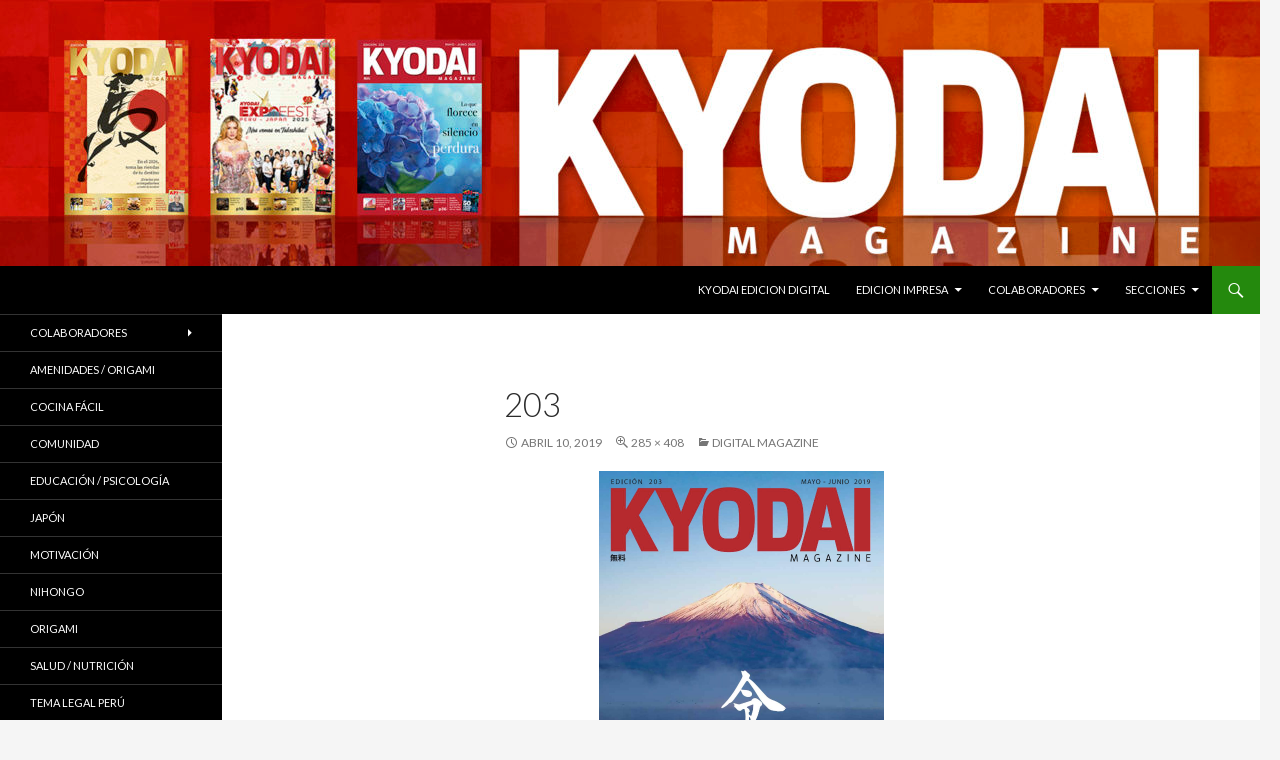

--- FILE ---
content_type: text/html; charset=UTF-8
request_url: https://kyodaimagazine.jp/pdf-magazine/attachment/203/
body_size: 26526
content:
<!DOCTYPE html>
<!--[if IE 7]>
<html class="ie ie7" lang="es">
<![endif]-->
<!--[if IE 8]>
<html class="ie ie8" lang="es">
<![endif]-->
<!--[if !(IE 7) & !(IE 8)]><!-->
<html lang="es">
<!--<![endif]-->
<head>
	<meta charset="UTF-8">
	<meta name="viewport" content="width=device-width">
	<title>203 -</title>
	<link rel="profile" href="https://gmpg.org/xfn/11">
	<link rel="pingback" href="https://kyodaimagazine.jp/xmlrpc.php">
	<!--[if lt IE 9]>
	<script src="https://kyodaimagazine.jp/wp-content/themes/twentyfourteen/js/html5.js?ver=3.7.0"></script>
	<![endif]-->
	<meta name='robots' content='index, follow, max-image-preview:large, max-snippet:-1, max-video-preview:-1' />

	<!-- This site is optimized with the Yoast SEO plugin v19.4 - https://yoast.com/wordpress/plugins/seo/ -->
	<link rel="canonical" href="https://kyodaimagazine.jp/wp-content/uploads/2014/01/203.png" />
	<meta property="og:locale" content="es_ES" />
	<meta property="og:type" content="article" />
	<meta property="og:title" content="203 -" />
	<meta property="og:url" content="https://kyodaimagazine.jp/wp-content/uploads/2014/01/203.png" />
	<meta property="og:image" content="https://kyodaimagazine.jp/wp-content/uploads/2014/01/203.png" />
	<meta property="og:image:width" content="285" />
	<meta property="og:image:height" content="408" />
	<meta property="og:image:type" content="image/png" />
	<meta name="twitter:card" content="summary" />
	<script type="application/ld+json" class="yoast-schema-graph">{"@context":"https://schema.org","@graph":[{"@type":"WebSite","@id":"https://kyodaimagazine.jp/#website","url":"https://kyodaimagazine.jp/","name":"","description":"","potentialAction":[{"@type":"SearchAction","target":{"@type":"EntryPoint","urlTemplate":"https://kyodaimagazine.jp/?s={search_term_string}"},"query-input":"required name=search_term_string"}],"inLanguage":"es"},{"@type":"ImageObject","inLanguage":"es","@id":"https://kyodaimagazine.jp/wp-content/uploads/2014/01/203.png#primaryimage","url":"https://kyodaimagazine.jp/wp-content/uploads/2014/01/203.png","contentUrl":"https://kyodaimagazine.jp/wp-content/uploads/2014/01/203.png","width":285,"height":408},{"@type":"WebPage","@id":"https://kyodaimagazine.jp/wp-content/uploads/2014/01/203.png","url":"https://kyodaimagazine.jp/wp-content/uploads/2014/01/203.png","name":"203 -","isPartOf":{"@id":"https://kyodaimagazine.jp/#website"},"primaryImageOfPage":{"@id":"https://kyodaimagazine.jp/wp-content/uploads/2014/01/203.png#primaryimage"},"image":{"@id":"https://kyodaimagazine.jp/wp-content/uploads/2014/01/203.png#primaryimage"},"thumbnailUrl":"https://kyodaimagazine.jp/wp-content/uploads/2014/01/203.png","datePublished":"2019-04-10T13:03:46+00:00","dateModified":"2019-04-10T13:03:46+00:00","breadcrumb":{"@id":"https://kyodaimagazine.jp/wp-content/uploads/2014/01/203.png#breadcrumb"},"inLanguage":"es","potentialAction":[{"@type":"ReadAction","target":["https://kyodaimagazine.jp/wp-content/uploads/2014/01/203.png"]}]},{"@type":"BreadcrumbList","@id":"https://kyodaimagazine.jp/wp-content/uploads/2014/01/203.png#breadcrumb","itemListElement":[{"@type":"ListItem","position":1,"name":"Home","item":"https://kyodaimagazine.jp/"},{"@type":"ListItem","position":2,"name":"Digital Magazine","item":"https://kyodaimagazine.jp/pdf-magazine/"},{"@type":"ListItem","position":3,"name":"203"}]}]}</script>
	<!-- / Yoast SEO plugin. -->


<link rel='dns-prefetch' href='//fonts.googleapis.com' />
<link rel='dns-prefetch' href='//s.w.org' />
<link href='https://fonts.gstatic.com' crossorigin rel='preconnect' />
<link rel="alternate" type="application/rss+xml" title=" &raquo; Feed" href="https://kyodaimagazine.jp/feed/" />
<link rel="alternate" type="application/rss+xml" title=" &raquo; Feed de los comentarios" href="https://kyodaimagazine.jp/comments/feed/" />
<link rel="alternate" type="application/rss+xml" title=" &raquo; Comentario 203 del feed" href="https://kyodaimagazine.jp/pdf-magazine/attachment/203/feed/" />
		<!-- This site uses the Google Analytics by MonsterInsights plugin v9.11.1 - Using Analytics tracking - https://www.monsterinsights.com/ -->
		<!-- Nota: MonsterInsights no está actualmente configurado en este sitio. El dueño del sitio necesita identificarse usando su cuenta de Google Analytics en el panel de ajustes de MonsterInsights. -->
					<!-- No tracking code set -->
				<!-- / Google Analytics by MonsterInsights -->
				<script>
			window._wpemojiSettings = {"baseUrl":"https:\/\/s.w.org\/images\/core\/emoji\/13.1.0\/72x72\/","ext":".png","svgUrl":"https:\/\/s.w.org\/images\/core\/emoji\/13.1.0\/svg\/","svgExt":".svg","source":{"concatemoji":"https:\/\/kyodaimagazine.jp\/wp-includes\/js\/wp-emoji-release.min.js?ver=5.8.12"}};
			!function(e,a,t){var n,r,o,i=a.createElement("canvas"),p=i.getContext&&i.getContext("2d");function s(e,t){var a=String.fromCharCode;p.clearRect(0,0,i.width,i.height),p.fillText(a.apply(this,e),0,0);e=i.toDataURL();return p.clearRect(0,0,i.width,i.height),p.fillText(a.apply(this,t),0,0),e===i.toDataURL()}function c(e){var t=a.createElement("script");t.src=e,t.defer=t.type="text/javascript",a.getElementsByTagName("head")[0].appendChild(t)}for(o=Array("flag","emoji"),t.supports={everything:!0,everythingExceptFlag:!0},r=0;r<o.length;r++)t.supports[o[r]]=function(e){if(!p||!p.fillText)return!1;switch(p.textBaseline="top",p.font="600 32px Arial",e){case"flag":return s([127987,65039,8205,9895,65039],[127987,65039,8203,9895,65039])?!1:!s([55356,56826,55356,56819],[55356,56826,8203,55356,56819])&&!s([55356,57332,56128,56423,56128,56418,56128,56421,56128,56430,56128,56423,56128,56447],[55356,57332,8203,56128,56423,8203,56128,56418,8203,56128,56421,8203,56128,56430,8203,56128,56423,8203,56128,56447]);case"emoji":return!s([10084,65039,8205,55357,56613],[10084,65039,8203,55357,56613])}return!1}(o[r]),t.supports.everything=t.supports.everything&&t.supports[o[r]],"flag"!==o[r]&&(t.supports.everythingExceptFlag=t.supports.everythingExceptFlag&&t.supports[o[r]]);t.supports.everythingExceptFlag=t.supports.everythingExceptFlag&&!t.supports.flag,t.DOMReady=!1,t.readyCallback=function(){t.DOMReady=!0},t.supports.everything||(n=function(){t.readyCallback()},a.addEventListener?(a.addEventListener("DOMContentLoaded",n,!1),e.addEventListener("load",n,!1)):(e.attachEvent("onload",n),a.attachEvent("onreadystatechange",function(){"complete"===a.readyState&&t.readyCallback()})),(n=t.source||{}).concatemoji?c(n.concatemoji):n.wpemoji&&n.twemoji&&(c(n.twemoji),c(n.wpemoji)))}(window,document,window._wpemojiSettings);
		</script>
		<style>
img.wp-smiley,
img.emoji {
	display: inline !important;
	border: none !important;
	box-shadow: none !important;
	height: 1em !important;
	width: 1em !important;
	margin: 0 .07em !important;
	vertical-align: -0.1em !important;
	background: none !important;
	padding: 0 !important;
}
</style>
	<link rel='stylesheet' id='wp-block-library-css'  href='https://kyodaimagazine.jp/wp-includes/css/dist/block-library/style.min.css?ver=5.8.12' media='all' />
<style id='wp-block-library-theme-inline-css'>
#start-resizable-editor-section{display:none}.wp-block-audio figcaption{color:#555;font-size:13px;text-align:center}.is-dark-theme .wp-block-audio figcaption{color:hsla(0,0%,100%,.65)}.wp-block-code{font-family:Menlo,Consolas,monaco,monospace;color:#1e1e1e;padding:.8em 1em;border:1px solid #ddd;border-radius:4px}.wp-block-embed figcaption{color:#555;font-size:13px;text-align:center}.is-dark-theme .wp-block-embed figcaption{color:hsla(0,0%,100%,.65)}.blocks-gallery-caption{color:#555;font-size:13px;text-align:center}.is-dark-theme .blocks-gallery-caption{color:hsla(0,0%,100%,.65)}.wp-block-image figcaption{color:#555;font-size:13px;text-align:center}.is-dark-theme .wp-block-image figcaption{color:hsla(0,0%,100%,.65)}.wp-block-pullquote{border-top:4px solid;border-bottom:4px solid;margin-bottom:1.75em;color:currentColor}.wp-block-pullquote__citation,.wp-block-pullquote cite,.wp-block-pullquote footer{color:currentColor;text-transform:uppercase;font-size:.8125em;font-style:normal}.wp-block-quote{border-left:.25em solid;margin:0 0 1.75em;padding-left:1em}.wp-block-quote cite,.wp-block-quote footer{color:currentColor;font-size:.8125em;position:relative;font-style:normal}.wp-block-quote.has-text-align-right{border-left:none;border-right:.25em solid;padding-left:0;padding-right:1em}.wp-block-quote.has-text-align-center{border:none;padding-left:0}.wp-block-quote.is-large,.wp-block-quote.is-style-large{border:none}.wp-block-search .wp-block-search__label{font-weight:700}.wp-block-group.has-background{padding:1.25em 2.375em;margin-top:0;margin-bottom:0}.wp-block-separator{border:none;border-bottom:2px solid;margin-left:auto;margin-right:auto;opacity:.4}.wp-block-separator:not(.is-style-wide):not(.is-style-dots){width:100px}.wp-block-separator.has-background:not(.is-style-dots){border-bottom:none;height:1px}.wp-block-separator.has-background:not(.is-style-wide):not(.is-style-dots){height:2px}.wp-block-table thead{border-bottom:3px solid}.wp-block-table tfoot{border-top:3px solid}.wp-block-table td,.wp-block-table th{padding:.5em;border:1px solid;word-break:normal}.wp-block-table figcaption{color:#555;font-size:13px;text-align:center}.is-dark-theme .wp-block-table figcaption{color:hsla(0,0%,100%,.65)}.wp-block-video figcaption{color:#555;font-size:13px;text-align:center}.is-dark-theme .wp-block-video figcaption{color:hsla(0,0%,100%,.65)}.wp-block-template-part.has-background{padding:1.25em 2.375em;margin-top:0;margin-bottom:0}#end-resizable-editor-section{display:none}
</style>
<link rel='stylesheet' id='twentyfourteen-lato-css'  href='https://fonts.googleapis.com/css?family=Lato%3A300%2C400%2C700%2C900%2C300italic%2C400italic%2C700italic&#038;subset=latin%2Clatin-ext&#038;display=fallback' media='all' />
<link rel='stylesheet' id='genericons-css'  href='https://kyodaimagazine.jp/wp-content/themes/twentyfourteen/genericons/genericons.css?ver=3.0.3' media='all' />
<link rel='stylesheet' id='twentyfourteen-style-css'  href='https://kyodaimagazine.jp/wp-content/themes/twentyfourteen/style.css?ver=20190507' media='all' />
<link rel='stylesheet' id='twentyfourteen-block-style-css'  href='https://kyodaimagazine.jp/wp-content/themes/twentyfourteen/css/blocks.css?ver=20190102' media='all' />
<!--[if lt IE 9]>
<link rel='stylesheet' id='twentyfourteen-ie-css'  href='https://kyodaimagazine.jp/wp-content/themes/twentyfourteen/css/ie.css?ver=20140701' media='all' />
<![endif]-->
<script src='https://kyodaimagazine.jp/wp-includes/js/jquery/jquery.min.js?ver=3.6.0' id='jquery-core-js'></script>
<script src='https://kyodaimagazine.jp/wp-includes/js/jquery/jquery-migrate.min.js?ver=3.3.2' id='jquery-migrate-js'></script>
<script src='https://kyodaimagazine.jp/wp-content/themes/twentyfourteen/js/keyboard-image-navigation.js?ver=20150120' id='twentyfourteen-keyboard-image-navigation-js'></script>
<link rel="https://api.w.org/" href="https://kyodaimagazine.jp/wp-json/" /><link rel="alternate" type="application/json" href="https://kyodaimagazine.jp/wp-json/wp/v2/media/455" /><link rel="EditURI" type="application/rsd+xml" title="RSD" href="https://kyodaimagazine.jp/xmlrpc.php?rsd" />
<link rel="wlwmanifest" type="application/wlwmanifest+xml" href="https://kyodaimagazine.jp/wp-includes/wlwmanifest.xml" /> 
<meta name="generator" content="WordPress 5.8.12" />
<link rel='shortlink' href='https://kyodaimagazine.jp/?p=455' />
<link rel="alternate" type="application/json+oembed" href="https://kyodaimagazine.jp/wp-json/oembed/1.0/embed?url=https%3A%2F%2Fkyodaimagazine.jp%2Fpdf-magazine%2Fattachment%2F203%2F" />
<link rel="alternate" type="text/xml+oembed" href="https://kyodaimagazine.jp/wp-json/oembed/1.0/embed?url=https%3A%2F%2Fkyodaimagazine.jp%2Fpdf-magazine%2Fattachment%2F203%2F&#038;format=xml" />
</head>

<body class="attachment attachment-template-default single single-attachment postid-455 attachmentid-455 attachment-png wp-embed-responsive header-image full-width singular">
<div id="page" class="hfeed site">
		<div id="site-header">
		<a href="https://kyodaimagazine.jp/" rel="home">
			<img src="https://kyodaimagazine.jp/wp-content/uploads/2025/11/cropped-KM_banner.jpg" width="1260" height="" alt="">
		</a>
	</div>
	
	<header id="masthead" class="site-header" role="banner">
		<div class="header-main">
			<h1 class="site-title"><a href="https://kyodaimagazine.jp/" rel="home"></a></h1>

			<div class="search-toggle">
				<a href="#search-container" class="screen-reader-text" aria-expanded="false" aria-controls="search-container">Buscar</a>
			</div>

			<nav id="primary-navigation" class="site-navigation primary-navigation" role="navigation">
				<button class="menu-toggle">Menú principal</button>
				<a class="screen-reader-text skip-link" href="#content">Saltar al contenido</a>
				<div class="menu-menu-1-container"><ul id="primary-menu" class="nav-menu"><li id="menu-item-2099" class="menu-item menu-item-type-post_type menu-item-object-page menu-item-2099"><a href="https://kyodaimagazine.jp/articulos-online/">KYODAI EDICION DIGITAL</a></li>
<li id="menu-item-1616" class="menu-item menu-item-type-post_type menu-item-object-page menu-item-has-children menu-item-1616"><a href="https://kyodaimagazine.jp/ediciones-anteriores/">EDICION IMPRESA</a>
<ul class="sub-menu">
	<li id="menu-item-2124" class="menu-item menu-item-type-post_type menu-item-object-page menu-item-2124"><a href="https://kyodaimagazine.jp/pdf-kyodaimagazine/">Descargar PDF / Leer ONLINE</a></li>
</ul>
</li>
<li id="menu-item-651" class="menu-item menu-item-type-post_type menu-item-object-page menu-item-has-children menu-item-651"><a href="https://kyodaimagazine.jp/colaboradores/">Colaboradores</a>
<ul class="sub-menu">
	<li id="menu-item-669" class="menu-item menu-item-type-post_type menu-item-object-page menu-item-669"><a href="https://kyodaimagazine.jp/colaboradores/eduardo-azato-s/">Eduardo Azato Shimabukuro</a></li>
	<li id="menu-item-647" class="menu-item menu-item-type-post_type menu-item-object-page menu-item-647"><a href="https://kyodaimagazine.jp/colaboradores/mariocastro/">Mario Castro Ganoza</a></li>
	<li id="menu-item-2175" class="menu-item menu-item-type-post_type menu-item-object-page menu-item-2175"><a href="https://kyodaimagazine.jp/colaboradores/francisco-grillo-the-skills-dude/">Francisco Grillo, The Skills Dude</a></li>
	<li id="menu-item-1455" class="menu-item menu-item-type-post_type menu-item-object-page menu-item-1455"><a href="https://kyodaimagazine.jp/mario-kiyohara/">Mario Kiyohara</a></li>
	<li id="menu-item-702" class="menu-item menu-item-type-post_type menu-item-object-page menu-item-702"><a href="https://kyodaimagazine.jp/colaboradores/otros-colaboradores/">Otros colaboradores…</a></li>
</ul>
</li>
<li id="menu-item-1265" class="menu-item menu-item-type-post_type menu-item-object-page menu-item-has-children menu-item-1265"><a href="https://kyodaimagazine.jp/secciones/">Secciones</a>
<ul class="sub-menu">
	<li id="menu-item-1254" class="menu-item menu-item-type-post_type menu-item-object-page menu-item-1254"><a href="https://kyodaimagazine.jp/amenidades/">Amenidades / ORIGAMI</a></li>
	<li id="menu-item-1255" class="menu-item menu-item-type-post_type menu-item-object-page menu-item-1255"><a href="https://kyodaimagazine.jp/cocina-facil/">Cocina Fácil</a></li>
	<li id="menu-item-1268" class="menu-item menu-item-type-post_type menu-item-object-page menu-item-1268"><a href="https://kyodaimagazine.jp/comunidad/">COMUNIDAD</a></li>
	<li id="menu-item-1256" class="menu-item menu-item-type-post_type menu-item-object-page menu-item-1256"><a href="https://kyodaimagazine.jp/educacionyformacion/">Educación / PSICOLOGIA</a></li>
	<li id="menu-item-1267" class="menu-item menu-item-type-post_type menu-item-object-page menu-item-1267"><a href="https://kyodaimagazine.jp/japon/">JAPÓN</a></li>
	<li id="menu-item-1257" class="menu-item menu-item-type-post_type menu-item-object-page menu-item-1257"><a href="https://kyodaimagazine.jp/motivacion/">Motivación</a></li>
	<li id="menu-item-1258" class="menu-item menu-item-type-post_type menu-item-object-page menu-item-1258"><a href="https://kyodaimagazine.jp/nihongo/">NIHONGO</a></li>
	<li id="menu-item-1259" class="menu-item menu-item-type-post_type menu-item-object-page menu-item-1259"><a href="https://kyodaimagazine.jp/saludynutricion/">Salud / Nutrición</a></li>
	<li id="menu-item-4968" class="menu-item menu-item-type-post_type menu-item-object-page menu-item-4968"><a href="https://kyodaimagazine.jp/tema-legal-japon/">TEMA LEGAL JAPÓN</a></li>
	<li id="menu-item-1262" class="menu-item menu-item-type-post_type menu-item-object-page menu-item-1262"><a href="https://kyodaimagazine.jp/tema-legal-peru/">Tema Legal Perú</a></li>
	<li id="menu-item-1263" class="menu-item menu-item-type-post_type menu-item-object-page menu-item-1263"><a href="https://kyodaimagazine.jp/tips-para-el-hogar/">Tips para el hogar</a></li>
	<li id="menu-item-1264" class="menu-item menu-item-type-post_type menu-item-object-page menu-item-1264"><a href="https://kyodaimagazine.jp/turismo/">TURISMO</a></li>
	<li id="menu-item-1261" class="menu-item menu-item-type-post_type menu-item-object-page menu-item-1261"><a href="https://kyodaimagazine.jp/socios-de-nuestra-historia/">KYODAI Socio de tu historia: </a></li>
</ul>
</li>
</ul></div>			</nav>
		</div>

		<div id="search-container" class="search-box-wrapper hide">
			<div class="search-box">
				<form role="search" method="get" class="search-form" action="https://kyodaimagazine.jp/">
				<label>
					<span class="screen-reader-text">Buscar:</span>
					<input type="search" class="search-field" placeholder="Buscar &hellip;" value="" name="s" />
				</label>
				<input type="submit" class="search-submit" value="Buscar" />
			</form>			</div>
		</div>
	</header><!-- #masthead -->

	<div id="main" class="site-main">

	<section id="primary" class="content-area image-attachment">
		<div id="content" class="site-content" role="main">

			<article id="post-455" class="post-455 attachment type-attachment status-inherit hentry">
			<header class="entry-header">
				<h1 class="entry-title">203</h1>
				<div class="entry-meta">

					<span class="entry-date"><time class="entry-date" datetime="2019-04-10T22:03:46+09:00">abril 10, 2019</time></span>

					<span class="full-size-link"><a href="https://kyodaimagazine.jp/wp-content/uploads/2014/01/203.png">285 &times; 408</a></span>

					<span class="parent-post-link"><a href="https://kyodaimagazine.jp/pdf-magazine/" rel="gallery">Digital Magazine</a></span>
									</div><!-- .entry-meta -->
			</header><!-- .entry-header -->

			<div class="entry-content">
				<div class="entry-attachment">
					<div class="attachment">
						<a href="https://kyodaimagazine.jp/pdf-magazine/magazine-204/" rel="attachment"><img width="285" height="408" src="https://kyodaimagazine.jp/wp-content/uploads/2014/01/203.png" class="attachment-810x810 size-810x810" alt="" loading="lazy" srcset="https://kyodaimagazine.jp/wp-content/uploads/2014/01/203.png 285w, https://kyodaimagazine.jp/wp-content/uploads/2014/01/203-210x300.png 210w" sizes="(max-width: 285px) 100vw, 285px" /></a>					</div><!-- .attachment -->

									</div><!-- .entry-attachment -->

								</div><!-- .entry-content -->
			</article><!-- #post-455 -->

			<nav id="image-navigation" class="navigation image-navigation">
				<div class="nav-links">
				<a href='https://kyodaimagazine.jp/pdf-magazine/ed-202-kyodai-magazine/'><div class="previous-image">Imagen anterior</div></a>				<a href='https://kyodaimagazine.jp/pdf-magazine/magazine-204/'><div class="next-image">Imagen siguiente</div></a>				</div><!-- .nav-links -->
			</nav><!-- #image-navigation -->

			
<div id="comments" class="comments-area">

	
		<div id="respond" class="comment-respond">
		<h3 id="reply-title" class="comment-reply-title">Deja una respuesta <small><a rel="nofollow" id="cancel-comment-reply-link" href="/pdf-magazine/attachment/203/#respond" style="display:none;">Cancelar la respuesta</a></small></h3><form action="https://kyodaimagazine.jp/wp-comments-post.php" method="post" id="commentform" class="comment-form" novalidate><p class="comment-notes"><span id="email-notes">Tu dirección de correo electrónico no será publicada.</span></p><p class="comment-form-comment"><label for="comment">Comentario</label> <textarea id="comment" name="comment" cols="45" rows="8" maxlength="65525" required="required"></textarea></p><p class="comment-form-author"><label for="author">Nombre</label> <input id="author" name="author" type="text" value="" size="30" maxlength="245" /></p>
<p class="comment-form-email"><label for="email">Correo electrónico</label> <input id="email" name="email" type="email" value="" size="30" maxlength="100" aria-describedby="email-notes" /></p>
<p class="comment-form-url"><label for="url">Web</label> <input id="url" name="url" type="url" value="" size="30" maxlength="200" /></p>
<p class="comment-form-cookies-consent"><input id="wp-comment-cookies-consent" name="wp-comment-cookies-consent" type="checkbox" value="yes" /> <label for="wp-comment-cookies-consent">Guarda mi nombre, correo electrónico y web en este navegador para la próxima vez que comente.</label></p>
<p class="form-submit"><input name="submit" type="submit" id="submit" class="submit" value="Publicar el comentario" /> <input type='hidden' name='comment_post_ID' value='455' id='comment_post_ID' />
<input type='hidden' name='comment_parent' id='comment_parent' value='0' />
</p><p style="display: none;"><input type="hidden" id="akismet_comment_nonce" name="akismet_comment_nonce" value="cb4de92608" /></p><p style="display: none !important;" class="akismet-fields-container" data-prefix="ak_"><label>&#916;<textarea name="ak_hp_textarea" cols="45" rows="8" maxlength="100"></textarea></label><input type="hidden" id="ak_js_1" name="ak_js" value="215"/><script>document.getElementById( "ak_js_1" ).setAttribute( "value", ( new Date() ).getTime() );</script></p></form>	</div><!-- #respond -->
	
</div><!-- #comments -->

		
		</div><!-- #content -->
	</section><!-- #primary -->

<div id="secondary">
	
		<nav role="navigation" class="navigation site-navigation secondary-navigation">
		<div class="menu-menu-2-container"><ul id="menu-menu-2" class="menu"><li id="menu-item-1083" class="menu-item menu-item-type-post_type menu-item-object-page menu-item-has-children menu-item-1083"><a href="https://kyodaimagazine.jp/colaboradores/">Colaboradores</a>
<ul class="sub-menu">
	<li id="menu-item-1084" class="menu-item menu-item-type-post_type menu-item-object-page menu-item-1084"><a href="https://kyodaimagazine.jp/colaboradores/eduardo-azato-s/">Eduardo Azato Shimabukuro</a></li>
	<li id="menu-item-1086" class="menu-item menu-item-type-post_type menu-item-object-page menu-item-1086"><a href="https://kyodaimagazine.jp/colaboradores/mariocastro/">Mario Castro Ganoza</a></li>
	<li id="menu-item-1458" class="menu-item menu-item-type-post_type menu-item-object-page menu-item-1458"><a href="https://kyodaimagazine.jp/mario-kiyohara/">Mario Kiyohara</a></li>
	<li id="menu-item-1087" class="menu-item menu-item-type-post_type menu-item-object-page menu-item-1087"><a href="https://kyodaimagazine.jp/colaboradores/otros-colaboradores/">Otros colaboradores&#8230;</a></li>
</ul>
</li>
<li id="menu-item-986" class="menu-item menu-item-type-post_type menu-item-object-page menu-item-986"><a href="https://kyodaimagazine.jp/amenidades/">Amenidades / ORIGAMI</a></li>
<li id="menu-item-987" class="menu-item menu-item-type-post_type menu-item-object-page menu-item-987"><a href="https://kyodaimagazine.jp/cocina-facil/">Cocina Fácil</a></li>
<li id="menu-item-1271" class="menu-item menu-item-type-post_type menu-item-object-page menu-item-1271"><a href="https://kyodaimagazine.jp/comunidad/">COMUNIDAD</a></li>
<li id="menu-item-990" class="menu-item menu-item-type-post_type menu-item-object-page menu-item-990"><a href="https://kyodaimagazine.jp/educacionyformacion/">Educación / Psicología</a></li>
<li id="menu-item-1270" class="menu-item menu-item-type-post_type menu-item-object-page menu-item-1270"><a href="https://kyodaimagazine.jp/japon/">JAPÓN</a></li>
<li id="menu-item-992" class="menu-item menu-item-type-post_type menu-item-object-page menu-item-992"><a href="https://kyodaimagazine.jp/motivacion/">Motivación</a></li>
<li id="menu-item-993" class="menu-item menu-item-type-post_type menu-item-object-page menu-item-993"><a href="https://kyodaimagazine.jp/nihongo/">NIHONGO</a></li>
<li id="menu-item-995" class="menu-item menu-item-type-post_type menu-item-object-page menu-item-995"><a href="https://kyodaimagazine.jp/origami/">Origami</a></li>
<li id="menu-item-994" class="menu-item menu-item-type-post_type menu-item-object-page menu-item-994"><a href="https://kyodaimagazine.jp/saludynutricion/">Salud / Nutrición</a></li>
<li id="menu-item-1001" class="menu-item menu-item-type-post_type menu-item-object-page menu-item-1001"><a href="https://kyodaimagazine.jp/tema-legal-peru/">Tema Legal Perú</a></li>
<li id="menu-item-1002" class="menu-item menu-item-type-post_type menu-item-object-page menu-item-1002"><a href="https://kyodaimagazine.jp/tips-para-el-hogar/">Tips para el hogar</a></li>
<li id="menu-item-1003" class="menu-item menu-item-type-post_type menu-item-object-page menu-item-1003"><a href="https://kyodaimagazine.jp/turismo/">TURISMO</a></li>
<li id="menu-item-1867" class="menu-item menu-item-type-post_type menu-item-object-page menu-item-1867"><a href="https://kyodaimagazine.jp/socios-de-nuestra-historia/">KYODAI Socio de tu historia: </a></li>
</ul></div>	</nav>
	
	</div><!-- #secondary -->

		</div><!-- #main -->

		<footer id="colophon" class="site-footer" role="contentinfo">

			
			<div class="site-info">
												<a href="https://es.wordpress.org/" class="imprint">
					Funciona gracias a WordPress				</a>
			</div><!-- .site-info -->
		</footer><!-- #colophon -->
	</div><!-- #page -->

	<script src='https://kyodaimagazine.jp/wp-content/themes/twentyfourteen/js/functions.js?ver=20171218' id='twentyfourteen-script-js'></script>
<script src='https://kyodaimagazine.jp/wp-includes/js/wp-embed.min.js?ver=5.8.12' id='wp-embed-js'></script>
<script defer src='https://kyodaimagazine.jp/wp-content/plugins/akismet/_inc/akismet-frontend.js?ver=1763000881' id='akismet-frontend-js'></script>
</body>
</html>
